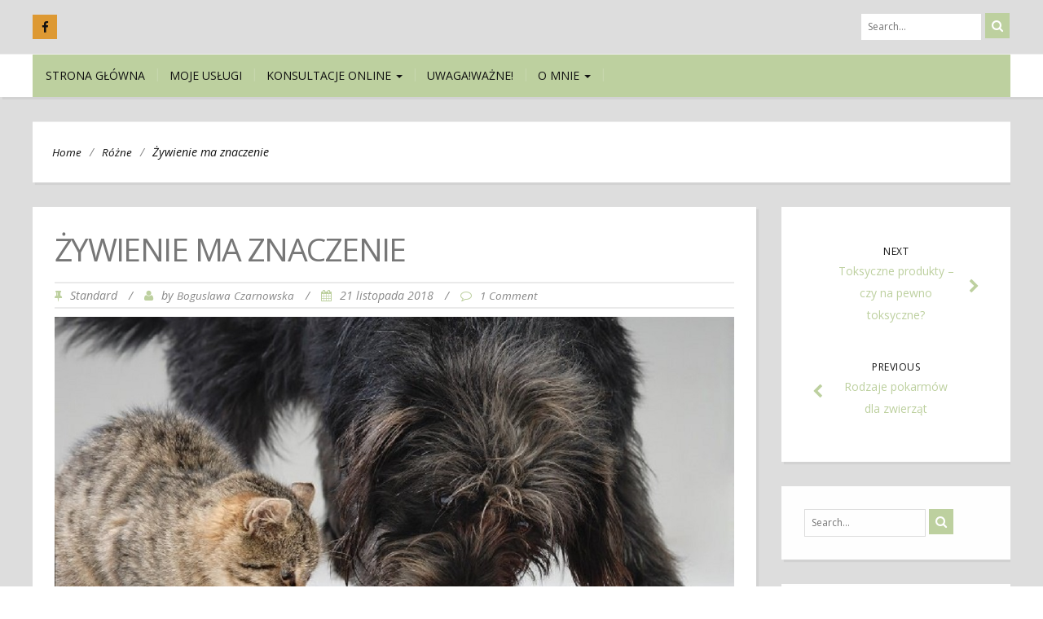

--- FILE ---
content_type: text/html; charset=UTF-8
request_url: http://psiediety.pl/zywienie-ma-znaczenie/
body_size: 23835
content:
<!DOCTYPE html>
<html lang="pl-PL">
<head>
	<meta charset="UTF-8">
	<meta name="viewport" content="width=device-width">
	<link rel="profile" href="http://gmpg.org/xfn/11">
	<link rel="pingback" href="http://psiediety.pl/xmlrpc.php">
	<title>Żywienie ma znaczenie</title>
<meta name='robots' content='max-image-preview:large' />
<link rel='dns-prefetch' href='//fonts.googleapis.com' />
<link rel="alternate" type="application/rss+xml" title=" &raquo; Kanał z wpisami" href="http://psiediety.pl/feed/" />
<link rel="alternate" type="application/rss+xml" title=" &raquo; Kanał z komentarzami" href="http://psiediety.pl/comments/feed/" />
<link rel="alternate" type="application/rss+xml" title=" &raquo; Żywienie ma znaczenie Kanał z komentarzami" href="http://psiediety.pl/zywienie-ma-znaczenie/feed/" />
<script type="text/javascript">
window._wpemojiSettings = {"baseUrl":"https:\/\/s.w.org\/images\/core\/emoji\/14.0.0\/72x72\/","ext":".png","svgUrl":"https:\/\/s.w.org\/images\/core\/emoji\/14.0.0\/svg\/","svgExt":".svg","source":{"concatemoji":"http:\/\/psiediety.pl\/wp-includes\/js\/wp-emoji-release.min.js?ver=6.1.9"}};
/*! This file is auto-generated */
!function(e,a,t){var n,r,o,i=a.createElement("canvas"),p=i.getContext&&i.getContext("2d");function s(e,t){var a=String.fromCharCode,e=(p.clearRect(0,0,i.width,i.height),p.fillText(a.apply(this,e),0,0),i.toDataURL());return p.clearRect(0,0,i.width,i.height),p.fillText(a.apply(this,t),0,0),e===i.toDataURL()}function c(e){var t=a.createElement("script");t.src=e,t.defer=t.type="text/javascript",a.getElementsByTagName("head")[0].appendChild(t)}for(o=Array("flag","emoji"),t.supports={everything:!0,everythingExceptFlag:!0},r=0;r<o.length;r++)t.supports[o[r]]=function(e){if(p&&p.fillText)switch(p.textBaseline="top",p.font="600 32px Arial",e){case"flag":return s([127987,65039,8205,9895,65039],[127987,65039,8203,9895,65039])?!1:!s([55356,56826,55356,56819],[55356,56826,8203,55356,56819])&&!s([55356,57332,56128,56423,56128,56418,56128,56421,56128,56430,56128,56423,56128,56447],[55356,57332,8203,56128,56423,8203,56128,56418,8203,56128,56421,8203,56128,56430,8203,56128,56423,8203,56128,56447]);case"emoji":return!s([129777,127995,8205,129778,127999],[129777,127995,8203,129778,127999])}return!1}(o[r]),t.supports.everything=t.supports.everything&&t.supports[o[r]],"flag"!==o[r]&&(t.supports.everythingExceptFlag=t.supports.everythingExceptFlag&&t.supports[o[r]]);t.supports.everythingExceptFlag=t.supports.everythingExceptFlag&&!t.supports.flag,t.DOMReady=!1,t.readyCallback=function(){t.DOMReady=!0},t.supports.everything||(n=function(){t.readyCallback()},a.addEventListener?(a.addEventListener("DOMContentLoaded",n,!1),e.addEventListener("load",n,!1)):(e.attachEvent("onload",n),a.attachEvent("onreadystatechange",function(){"complete"===a.readyState&&t.readyCallback()})),(e=t.source||{}).concatemoji?c(e.concatemoji):e.wpemoji&&e.twemoji&&(c(e.twemoji),c(e.wpemoji)))}(window,document,window._wpemojiSettings);
</script>
<style type="text/css">
img.wp-smiley,
img.emoji {
	display: inline !important;
	border: none !important;
	box-shadow: none !important;
	height: 1em !important;
	width: 1em !important;
	margin: 0 0.07em !important;
	vertical-align: -0.1em !important;
	background: none !important;
	padding: 0 !important;
}
</style>
	<link rel='stylesheet' id='wp-block-library-css' href='http://psiediety.pl/wp-includes/css/dist/block-library/style.min.css?ver=6.1.9' type='text/css' media='all' />
<link rel='stylesheet' id='classic-theme-styles-css' href='http://psiediety.pl/wp-includes/css/classic-themes.min.css?ver=1' type='text/css' media='all' />
<style id='global-styles-inline-css' type='text/css'>
body{--wp--preset--color--black: #000000;--wp--preset--color--cyan-bluish-gray: #abb8c3;--wp--preset--color--white: #ffffff;--wp--preset--color--pale-pink: #f78da7;--wp--preset--color--vivid-red: #cf2e2e;--wp--preset--color--luminous-vivid-orange: #ff6900;--wp--preset--color--luminous-vivid-amber: #fcb900;--wp--preset--color--light-green-cyan: #7bdcb5;--wp--preset--color--vivid-green-cyan: #00d084;--wp--preset--color--pale-cyan-blue: #8ed1fc;--wp--preset--color--vivid-cyan-blue: #0693e3;--wp--preset--color--vivid-purple: #9b51e0;--wp--preset--gradient--vivid-cyan-blue-to-vivid-purple: linear-gradient(135deg,rgba(6,147,227,1) 0%,rgb(155,81,224) 100%);--wp--preset--gradient--light-green-cyan-to-vivid-green-cyan: linear-gradient(135deg,rgb(122,220,180) 0%,rgb(0,208,130) 100%);--wp--preset--gradient--luminous-vivid-amber-to-luminous-vivid-orange: linear-gradient(135deg,rgba(252,185,0,1) 0%,rgba(255,105,0,1) 100%);--wp--preset--gradient--luminous-vivid-orange-to-vivid-red: linear-gradient(135deg,rgba(255,105,0,1) 0%,rgb(207,46,46) 100%);--wp--preset--gradient--very-light-gray-to-cyan-bluish-gray: linear-gradient(135deg,rgb(238,238,238) 0%,rgb(169,184,195) 100%);--wp--preset--gradient--cool-to-warm-spectrum: linear-gradient(135deg,rgb(74,234,220) 0%,rgb(151,120,209) 20%,rgb(207,42,186) 40%,rgb(238,44,130) 60%,rgb(251,105,98) 80%,rgb(254,248,76) 100%);--wp--preset--gradient--blush-light-purple: linear-gradient(135deg,rgb(255,206,236) 0%,rgb(152,150,240) 100%);--wp--preset--gradient--blush-bordeaux: linear-gradient(135deg,rgb(254,205,165) 0%,rgb(254,45,45) 50%,rgb(107,0,62) 100%);--wp--preset--gradient--luminous-dusk: linear-gradient(135deg,rgb(255,203,112) 0%,rgb(199,81,192) 50%,rgb(65,88,208) 100%);--wp--preset--gradient--pale-ocean: linear-gradient(135deg,rgb(255,245,203) 0%,rgb(182,227,212) 50%,rgb(51,167,181) 100%);--wp--preset--gradient--electric-grass: linear-gradient(135deg,rgb(202,248,128) 0%,rgb(113,206,126) 100%);--wp--preset--gradient--midnight: linear-gradient(135deg,rgb(2,3,129) 0%,rgb(40,116,252) 100%);--wp--preset--duotone--dark-grayscale: url('#wp-duotone-dark-grayscale');--wp--preset--duotone--grayscale: url('#wp-duotone-grayscale');--wp--preset--duotone--purple-yellow: url('#wp-duotone-purple-yellow');--wp--preset--duotone--blue-red: url('#wp-duotone-blue-red');--wp--preset--duotone--midnight: url('#wp-duotone-midnight');--wp--preset--duotone--magenta-yellow: url('#wp-duotone-magenta-yellow');--wp--preset--duotone--purple-green: url('#wp-duotone-purple-green');--wp--preset--duotone--blue-orange: url('#wp-duotone-blue-orange');--wp--preset--font-size--small: 13px;--wp--preset--font-size--medium: 20px;--wp--preset--font-size--large: 36px;--wp--preset--font-size--x-large: 42px;--wp--preset--spacing--20: 0.44rem;--wp--preset--spacing--30: 0.67rem;--wp--preset--spacing--40: 1rem;--wp--preset--spacing--50: 1.5rem;--wp--preset--spacing--60: 2.25rem;--wp--preset--spacing--70: 3.38rem;--wp--preset--spacing--80: 5.06rem;}:where(.is-layout-flex){gap: 0.5em;}body .is-layout-flow > .alignleft{float: left;margin-inline-start: 0;margin-inline-end: 2em;}body .is-layout-flow > .alignright{float: right;margin-inline-start: 2em;margin-inline-end: 0;}body .is-layout-flow > .aligncenter{margin-left: auto !important;margin-right: auto !important;}body .is-layout-constrained > .alignleft{float: left;margin-inline-start: 0;margin-inline-end: 2em;}body .is-layout-constrained > .alignright{float: right;margin-inline-start: 2em;margin-inline-end: 0;}body .is-layout-constrained > .aligncenter{margin-left: auto !important;margin-right: auto !important;}body .is-layout-constrained > :where(:not(.alignleft):not(.alignright):not(.alignfull)){max-width: var(--wp--style--global--content-size);margin-left: auto !important;margin-right: auto !important;}body .is-layout-constrained > .alignwide{max-width: var(--wp--style--global--wide-size);}body .is-layout-flex{display: flex;}body .is-layout-flex{flex-wrap: wrap;align-items: center;}body .is-layout-flex > *{margin: 0;}:where(.wp-block-columns.is-layout-flex){gap: 2em;}.has-black-color{color: var(--wp--preset--color--black) !important;}.has-cyan-bluish-gray-color{color: var(--wp--preset--color--cyan-bluish-gray) !important;}.has-white-color{color: var(--wp--preset--color--white) !important;}.has-pale-pink-color{color: var(--wp--preset--color--pale-pink) !important;}.has-vivid-red-color{color: var(--wp--preset--color--vivid-red) !important;}.has-luminous-vivid-orange-color{color: var(--wp--preset--color--luminous-vivid-orange) !important;}.has-luminous-vivid-amber-color{color: var(--wp--preset--color--luminous-vivid-amber) !important;}.has-light-green-cyan-color{color: var(--wp--preset--color--light-green-cyan) !important;}.has-vivid-green-cyan-color{color: var(--wp--preset--color--vivid-green-cyan) !important;}.has-pale-cyan-blue-color{color: var(--wp--preset--color--pale-cyan-blue) !important;}.has-vivid-cyan-blue-color{color: var(--wp--preset--color--vivid-cyan-blue) !important;}.has-vivid-purple-color{color: var(--wp--preset--color--vivid-purple) !important;}.has-black-background-color{background-color: var(--wp--preset--color--black) !important;}.has-cyan-bluish-gray-background-color{background-color: var(--wp--preset--color--cyan-bluish-gray) !important;}.has-white-background-color{background-color: var(--wp--preset--color--white) !important;}.has-pale-pink-background-color{background-color: var(--wp--preset--color--pale-pink) !important;}.has-vivid-red-background-color{background-color: var(--wp--preset--color--vivid-red) !important;}.has-luminous-vivid-orange-background-color{background-color: var(--wp--preset--color--luminous-vivid-orange) !important;}.has-luminous-vivid-amber-background-color{background-color: var(--wp--preset--color--luminous-vivid-amber) !important;}.has-light-green-cyan-background-color{background-color: var(--wp--preset--color--light-green-cyan) !important;}.has-vivid-green-cyan-background-color{background-color: var(--wp--preset--color--vivid-green-cyan) !important;}.has-pale-cyan-blue-background-color{background-color: var(--wp--preset--color--pale-cyan-blue) !important;}.has-vivid-cyan-blue-background-color{background-color: var(--wp--preset--color--vivid-cyan-blue) !important;}.has-vivid-purple-background-color{background-color: var(--wp--preset--color--vivid-purple) !important;}.has-black-border-color{border-color: var(--wp--preset--color--black) !important;}.has-cyan-bluish-gray-border-color{border-color: var(--wp--preset--color--cyan-bluish-gray) !important;}.has-white-border-color{border-color: var(--wp--preset--color--white) !important;}.has-pale-pink-border-color{border-color: var(--wp--preset--color--pale-pink) !important;}.has-vivid-red-border-color{border-color: var(--wp--preset--color--vivid-red) !important;}.has-luminous-vivid-orange-border-color{border-color: var(--wp--preset--color--luminous-vivid-orange) !important;}.has-luminous-vivid-amber-border-color{border-color: var(--wp--preset--color--luminous-vivid-amber) !important;}.has-light-green-cyan-border-color{border-color: var(--wp--preset--color--light-green-cyan) !important;}.has-vivid-green-cyan-border-color{border-color: var(--wp--preset--color--vivid-green-cyan) !important;}.has-pale-cyan-blue-border-color{border-color: var(--wp--preset--color--pale-cyan-blue) !important;}.has-vivid-cyan-blue-border-color{border-color: var(--wp--preset--color--vivid-cyan-blue) !important;}.has-vivid-purple-border-color{border-color: var(--wp--preset--color--vivid-purple) !important;}.has-vivid-cyan-blue-to-vivid-purple-gradient-background{background: var(--wp--preset--gradient--vivid-cyan-blue-to-vivid-purple) !important;}.has-light-green-cyan-to-vivid-green-cyan-gradient-background{background: var(--wp--preset--gradient--light-green-cyan-to-vivid-green-cyan) !important;}.has-luminous-vivid-amber-to-luminous-vivid-orange-gradient-background{background: var(--wp--preset--gradient--luminous-vivid-amber-to-luminous-vivid-orange) !important;}.has-luminous-vivid-orange-to-vivid-red-gradient-background{background: var(--wp--preset--gradient--luminous-vivid-orange-to-vivid-red) !important;}.has-very-light-gray-to-cyan-bluish-gray-gradient-background{background: var(--wp--preset--gradient--very-light-gray-to-cyan-bluish-gray) !important;}.has-cool-to-warm-spectrum-gradient-background{background: var(--wp--preset--gradient--cool-to-warm-spectrum) !important;}.has-blush-light-purple-gradient-background{background: var(--wp--preset--gradient--blush-light-purple) !important;}.has-blush-bordeaux-gradient-background{background: var(--wp--preset--gradient--blush-bordeaux) !important;}.has-luminous-dusk-gradient-background{background: var(--wp--preset--gradient--luminous-dusk) !important;}.has-pale-ocean-gradient-background{background: var(--wp--preset--gradient--pale-ocean) !important;}.has-electric-grass-gradient-background{background: var(--wp--preset--gradient--electric-grass) !important;}.has-midnight-gradient-background{background: var(--wp--preset--gradient--midnight) !important;}.has-small-font-size{font-size: var(--wp--preset--font-size--small) !important;}.has-medium-font-size{font-size: var(--wp--preset--font-size--medium) !important;}.has-large-font-size{font-size: var(--wp--preset--font-size--large) !important;}.has-x-large-font-size{font-size: var(--wp--preset--font-size--x-large) !important;}
.wp-block-navigation a:where(:not(.wp-element-button)){color: inherit;}
:where(.wp-block-columns.is-layout-flex){gap: 2em;}
.wp-block-pullquote{font-size: 1.5em;line-height: 1.6;}
</style>
<link rel='stylesheet' id='bootstrap-css' href='http://psiediety.pl/wp-content/themes/firmness/css/bootstrap.css?ver=6.1.9' type='text/css' media='all' />
<link rel='stylesheet' id='firmness-css' href='http://psiediety.pl/wp-content/themes/firmness/style.css?ver=6.1.9' type='text/css' media='all' />
<link rel='stylesheet' id='firmness-responsive-css' href='http://psiediety.pl/wp-content/themes/firmness/css/responsive.css?ver=6.1.9' type='text/css' media='all' />
<link rel='stylesheet' id='font-awesome-css' href='http://psiediety.pl/wp-content/themes/firmness/css/font-awesome.css?ver=6.1.9' type='text/css' media='all' />
<link rel='stylesheet' id='animate-css' href='http://psiediety.pl/wp-content/themes/firmness/css/animate.css?ver=6.1.9' type='text/css' media='all' />
<link rel='stylesheet' id='firmness-body-font-css' href='//fonts.googleapis.com/css?family=Open+Sans%3A400%2C400italic%2C700%2C700italic&#038;subset=latin%2Cgreek-ext%2Ccyrillic%2Clatin-ext%2Cgreek%2Ccyrillic-ext%2Cvietnamese&#038;ver=6.1.9' type='text/css' media='all' />
<link rel='stylesheet' id='firmness-menu-font-css' href='//fonts.googleapis.com/css?family=Open+Sans%3A400%2C400italic%2C700%2C700italic&#038;subset=latin%2Cgreek-ext%2Ccyrillic%2Clatin-ext%2Cgreek%2Ccyrillic-ext%2Cvietnamese&#038;ver=6.1.9' type='text/css' media='all' />
<link rel='stylesheet' id='firmness-logo-font-css' href='//fonts.googleapis.com/css?family=Open+Sans%3A400%2C400italic%2C700%2C700italic&#038;subset=latin%2Cgreek-ext%2Ccyrillic%2Clatin-ext%2Cgreek%2Ccyrillic-ext%2Cvietnamese&#038;ver=6.1.9' type='text/css' media='all' />
<script type='text/javascript' src='http://psiediety.pl/wp-includes/js/jquery/jquery.min.js?ver=3.6.1' id='jquery-core-js'></script>
<script type='text/javascript' src='http://psiediety.pl/wp-includes/js/jquery/jquery-migrate.min.js?ver=3.3.2' id='jquery-migrate-js'></script>
<script type='text/javascript' src='http://psiediety.pl/wp-content/themes/firmness/js/bootstrap.js?ver=6.1.9' id='bootstrap-js'></script>
<script type='text/javascript' src='http://psiediety.pl/wp-content/themes/firmness/js/jquery.flexslider.js?ver=6.1.9' id='jquery-flexslider-js'></script>
<script type='text/javascript' src='http://psiediety.pl/wp-content/themes/firmness/js/jquery.smartmenus.js?ver=6.1.9' id='jquery-smartmenus-js'></script>
<script type='text/javascript' src='http://psiediety.pl/wp-content/themes/firmness/js/jquery.smartmenus.bootstrap.js?ver=6.1.9' id='jquery-smartmenus-bootstrap-js'></script>
<script type='text/javascript' src='http://psiediety.pl/wp-content/themes/firmness/js/modernizr.js?ver=6.1.9' id='modernizr-js'></script>
<script type='text/javascript' src='http://psiediety.pl/wp-content/themes/firmness/js/imgLiquid.js?ver=6.1.9' id='imgLiquid-js'></script>
<script type='text/javascript' src='http://psiediety.pl/wp-content/themes/firmness/js/wow.js?ver=6.1.9' id='wow-js'></script>
<!--[if lt IE 9]>
<script type='text/javascript' src='http://psiediety.pl/wp-content/themes/firmness/js/html5.js?ver=6.1.9' id='firmness-html5-js'></script>
<![endif]-->
<link rel="https://api.w.org/" href="http://psiediety.pl/wp-json/" /><link rel="alternate" type="application/json" href="http://psiediety.pl/wp-json/wp/v2/posts/4604" /><link rel="EditURI" type="application/rsd+xml" title="RSD" href="http://psiediety.pl/xmlrpc.php?rsd" />
<link rel="wlwmanifest" type="application/wlwmanifest+xml" href="http://psiediety.pl/wp-includes/wlwmanifest.xml" />
<meta name="generator" content="WordPress 6.1.9" />
<link rel="canonical" href="http://psiediety.pl/zywienie-ma-znaczenie/" />
<link rel='shortlink' href='http://psiediety.pl/?p=4604' />
<link rel="alternate" type="application/json+oembed" href="http://psiediety.pl/wp-json/oembed/1.0/embed?url=http%3A%2F%2Fpsiediety.pl%2Fzywienie-ma-znaczenie%2F" />
<link rel="alternate" type="text/xml+oembed" href="http://psiediety.pl/wp-json/oembed/1.0/embed?url=http%3A%2F%2Fpsiediety.pl%2Fzywienie-ma-znaczenie%2F&#038;format=xml" />
<link rel="shortcut icon" href=""/>
<!--Custom Styling-->
<style media="screen" type="text/css">
blockquote, address, .page-links a:hover, .post-format-wrap {border-color:#bdd09f}
.meta span i, .more-link, .post-title h3:hover, #main .standard-posts-wrapper .posts-wrapper .post-single .text-holder-full .post-format-wrap p.link-text a:hover, .breadcrumbs .breadcrumbs-wrap ul li a:hover, #article p a, .navigation a, .link-post i.fa, .quote-post i.fa, #article .link-post p.link-text a:hover, .link-post p.link-text a:hover, .quote-post span.quote-author, .post-single ul.link-pages li a strong, .post-info span i, .footer-widget-col ul li a:hover, .sidebar ul.link-pages li.next-link a span, .sidebar ul.link-pages li.previous-link a span, .sidebar ul.link-pages li i, .row .row-item .service i.fa {color:#bdd09f}
input[type=&quot;submit&quot;],button, .page-links a:hover {background:#bdd09f}
.search-submit,.wpcf7-form-control,.main-navigation ul ul, .content-boxes .circle, .feature .circle, .section-title-right:after, .boxtitle:after, .section-title:after, .content-btn, #comments .form-submit #submit, .searchSubmit {background-color:#bdd09f}
.back-to-top {color:#888888}
.back-to-top i.fa:hover {color:#ffffff}
#logo {width:500px }
#logo { margin-left:300px }
#logo { margin-right:25px }
#logo {font-family:Open Sans}
#logo {font-size:50px }
#logo {font-weight:700}
#logo a {color:#111111}
h5.site-description {font-size:16px }
.site-description {color:#111111}
.site-description {text-transform: uppercase}
h5.site-description {margin-bottom:10px }
.navbar-default ul li a {font-family:Open Sans}
.navbar-default ul li a {font-size:14px}
.navbar-default ul li a {font-weight:500}
.navbar-default ul li a {text-transform: uppercase;}
.navbar-default ul li a {color:#111111 !important;}
.dropdown-menu {border-bottom: 5px solid #111111!important;}
.navbar-default {background-color:#bdd09f!important;}
.dropdown-menu { background:#bdd09f!important;}
.navbar-default ul li a:hover {color:#ffffff!important;}
.navbar-default ul li a:hover, .navbar-default ul li a:focus, .navbar-default ul li a.active, .navbar-default ul li a.active-parent, .navbar-default ul li.current_page_item a { background:#bdd09f!important;}
.navbar-default .current-menu-item a { color:#ffffff!important;}
body {font-family:Open Sans}
body {font-size:15px !important}
body {color:#777777}
a {color:#444444}
#address-bar { color:#111111}
#social-bar ul li a { color:#111111}
#social-bar ul li a { background: none repeat scroll 0 0 #dd9933}
#cart-wrapper #account-set a { color:#111111}
#cart-wrapper #shopping-cart { color:#111111}
#cart-wrapper #shopping-cart a { color:#111111}
.da-slider { height:400px;}
.da-slider .da-slide-wrap h2, .flexslider .post-title h2 { color:#111111}
.da-slider .da-slide-wrap p, .flexslider .posts-featured-details-wrapper div p { color: #111111}
.da-slider .da-slide-wrap .da-link, .flexslider .da-link { color: #111111}
.da-slider .da-slide-wrap .da-link, .flexslider .da-link { border-color: #111111}
.posts-featured-details-wrapper { left: 18%}
.posts-featured-details-wrapper { top: 10%}
.posts-featured-details-wrapper { width: 58%}
.flexslider .posts-featured-details-wrapper div { background-color:#bdd09f}
#footer { background-color:#252525}
#copyright { background-color:#111111}
.footer-widget-col h4 { color:#ffffff}
.footer-widget-col h4 { border-bottom: 4px solid #444444}
.footer-widget-col a, .footer-widget-col { color:#ffffff}
.footer-widget-col ul li { border-bottom: 1px solid #444444}
.from-blog .post-info span a, .from-blog .post-info span {color:#111111;}
.from-blog h3 {color:#111111;}
.from-blog h2 {color:#111111;}
.from-blog {background: none repeat scroll 0 0 #ffffff;}
#features { background-color:#ffffff;}
h4.sub-title, #features p { color:#111111;}
#features .section-title, #features h3 { color:#111111;}
.about p {color:#111111;}
.about h2 {color:#111111;}
.about {background: none repeat scroll 0 0 #ffffff;}
#services { background-color:#ffffff;}
#services h2, #services h3 { color:#111111;}
#services p { color:#777777;}
.cta h2 { color:#ffffff;}
.cta h4 { color:#000000;}
.cta { background-color:#d57500;}
.content-boxes h4 { color:#111111;}
.content-boxes {color:#111111}
.content-boxes {background: none repeat scroll 0 0 #ffffff}
</style>
<style type="text/css">.recentcomments a{display:inline !important;padding:0 !important;margin:0 !important;}</style><style type="text/css" id="custom-background-css">
body.custom-background { background-image: url("http://psiediety.pl/wp-content/themes/firmness/images/assets/default-bg.jpg"); background-position: left top; background-size: auto; background-repeat: repeat; background-attachment: scroll; }
</style>
	</head>
<body class="post-template-default single single-post postid-4604 single-format-standard custom-background">
<div id="grid-container">
	<div class="clear"></div>
		<div id="header-holder">
			<div id="topnav-wrap">
				<div id="topnav">
													
<div id="social-bar">
	<ul>
				<li>
			<a href="https://www.facebook.com/WellnessDlaPsow/" target="_blank" title="Facebook"><i class="fa fa-facebook"></i></a>
		</li>
																							</ul>
</div><!--social-bar-->					<form role="search" method="get" class="searchformhead" action="http://psiediety.pl/" >
    		<input type="text" placeholder="Search..." value="" name="s" id="s" />
    		<button class="searchSubmit">
				<i class="fa fa-search"></i>
			</button>
    </form>				</div>
			</div>
							<div id ="header-wrap">
							<div id="logo-layout">	
					<div class="clear"></div>	
					<div id="logo">
													<a href="http://psiediety.pl/"></a>
											</div><!--logo-->
					 				
				  
				
								
					<div id="site-description">
											</div>
					
				</div><!--logo-layout-->
			
				<nav class="navbar navbar-default">
        			<div class="navbar-header">
            			<button type="button" class="navbar-toggle collapsed" data-toggle="collapse" data-target="#navbar" aria-expanded="false" aria-controls="navbar">
              			<span class="sr-only">Toggle navigation</span>
              			<span class="icon-bar"></span>
              			<span class="icon-bar"></span>
              			<span class="icon-bar"></span>
            			</button>
          			</div><!--navbar-header-->
          			<div id="navbar" class="navbar-collapse collapse">
					<ul id="menu-menu-1" class="nav navbar-nav"><li id="menu-item-2073" class="menu-item menu-item-type-custom menu-item-object-custom menu-item-home menu-item-2073"><a title="Strona główna" href="http://psiediety.pl/">Strona główna</a></li>
<li id="menu-item-5735" class="menu-item menu-item-type-post_type menu-item-object-page menu-item-5735"><a title="Moje usługi" href="http://psiediety.pl/moje-uslugi/">Moje usługi</a></li>
<li id="menu-item-2079" class="menu-item menu-item-type-post_type menu-item-object-page menu-item-has-children menu-item-2079 dropdown"><a title="Konsultacje online" href="http://psiediety.pl/dietetyk-online-konsultacje-dietetyczne/" class="dropdown-toggle" aria-haspopup="true">Konsultacje online <span class="caret"></span></a>
<ul role="menu" class=" dropdown-menu">
	<li id="menu-item-2090" class="menu-item menu-item-type-post_type menu-item-object-page menu-item-2090"><a title="Ankieta nowego pacjenta" href="http://psiediety.pl/regulamin-korzystania-z-usugi-dietetyk/">Ankieta nowego pacjenta</a></li>
</ul>
</li>
<li id="menu-item-3803" class="menu-item menu-item-type-post_type menu-item-object-page menu-item-3803"><a title="UWAGA!WAŻNE!" href="http://psiediety.pl/uwagawazne/">UWAGA!WAŻNE!</a></li>
<li id="menu-item-2085" class="menu-item menu-item-type-post_type menu-item-object-page menu-item-has-children menu-item-2085 dropdown"><a title="O mnie" href="http://psiediety.pl/o-mnie/" class="dropdown-toggle" aria-haspopup="true">O mnie <span class="caret"></span></a>
<ul role="menu" class=" dropdown-menu">
	<li id="menu-item-2080" class="menu-item menu-item-type-post_type menu-item-object-page menu-item-2080"><a title="Kontakt" href="http://psiediety.pl/kontak/">Kontakt</a></li>
</ul>
</li>
</ul>					
          			</div><!--/.nav-collapse -->
				</nav><!--site-navigation-->
				
			</div><!--header-wrap-->
		</div><!--header-holder-->	<div id="main" class="col2-l">
						<div class="breadcrumbs">
				<div class="breadcrumbs-wrap"> 
					<ul><li><a href="http://psiediety.pl">Home</a></li><li class="separator"> / </li><li><a href="http://psiediety.pl/category/rozne/" rel="category tag">Różne</a></li><li class="separator"> / </li><li>Żywienie ma znaczenie</li></ul>				</div><!--breadcrumbs-wrap-->
			</div><!--breadcrumbs-->
			<div id="content-box">
	<div id="post-body">
		<div class="post-single post-4604 post type-post status-publish format-standard has-post-thumbnail hentry category-rozne">
			<h1 id="post-title" class="entry-title post-4604 post type-post status-publish format-standard has-post-thumbnail hentry category-rozne">Żywienie ma znaczenie </h1>
			<div class="post-info">
			<span><i class="fa fa-thumb-tack"></i>Standard</span>
		<span class="separator"> / </span>
	<span><i class="fa fa-user"></i>by <a href="http://psiediety.pl/author/boguslawa-czarnowska/" title="Wpisy od Boguslawa Czarnowska" rel="author">Boguslawa Czarnowska</a> </span>
	<span class="separator"> / </span>
	<span><i class="fa fa-calendar"></i>21 listopada 2018 </span>
	<span class="separator"> / </span>
	<span><i class="fa fa-comment-o"></i><a href="http://psiediety.pl/zywienie-ma-znaczenie/#comments">1 Comment</a></span>
</div>							<div class="thumb-wrapper">
								<img width="1064" height="602" src="http://psiediety.pl/wp-content/uploads/2018/10/cat-food-dangerous-for-dogs-3-1.jpg" class="attachment-full size-full wp-post-image" alt="" decoding="async" srcset="http://psiediety.pl/wp-content/uploads/2018/10/cat-food-dangerous-for-dogs-3-1.jpg 1064w, http://psiediety.pl/wp-content/uploads/2018/10/cat-food-dangerous-for-dogs-3-1-300x170.jpg 300w, http://psiediety.pl/wp-content/uploads/2018/10/cat-food-dangerous-for-dogs-3-1-768x435.jpg 768w, http://psiediety.pl/wp-content/uploads/2018/10/cat-food-dangerous-for-dogs-3-1-1024x579.jpg 1024w, http://psiediety.pl/wp-content/uploads/2018/10/cat-food-dangerous-for-dogs-3-1-141x80.jpg 141w, http://psiediety.pl/wp-content/uploads/2018/10/cat-food-dangerous-for-dogs-3-1-600x339.jpg 600w" sizes="(max-width: 1064px) 100vw, 1064px" />							</div><!--thumb-wrapper-->
										<div id="article">
				<p>Artykuł został napisany przez dr Joel Wolles &#8211; dotyczy co prawda ludzi ale być może dotknie Cię na tyle, że zaczniesz świadomie żywić również swojego pupila.</p>
<p>Zapraszam do lektury &#8230;</p>
<p>Tym wszystkim, którzy urodzili się lub mieszkali przez dłuższy czas na farmie, muszę powiedzieć, że jesteście ludźmi mojego pokroju. Ja właśnie urodziłem się i wychowałem na farmie. Moi rodzice prowadzili hodowlę bydła rzeźnego. Jak wiecie zapewne, by móc zarobić na hodowli, należy produkować własną żywność. W związku z tym uprawiali kukurydzę i soję.</p>
<p>Raz w tygodniu przyjeżdżał do nas na farmę specjalny samochód z urządzeniem, które rozdrabniało siano, kukurydzę i fasolkę. Do tego dodawaliśmy odpowiednią dawkę witamin i minerałów i dopiero taką mieszanką przez okres 6 miesięcy karmiliśmy nasze bydło, a następnie sprzedawaliśmy je do rzeźni. Ciągle zastanawiało mnie wtedy, dlaczego bydło, które karmione jest wyłącznie naturalną paszą, dostaje dodatkowo witaminy i minerały, a ludzie – nie. Kiedy zapytałem o to mojego ojca, otrzymałem wielce naukową odpowiedź: <em>– Nie gadaj tyle, tylko bierz się do roboty. </em>Pytanie to jednak nie dawało mi spokoju.</p>
<p>Po ukończeniu szkoły średniej poszedłem na uniwersytet i zrobiłem specjalizację dotyczącą żywienia zwierząt, a następnie postanowiłem zostać weterynarzem. Na weterynarii otrzymałem wreszcie odpowiedź na moje pytanie.</p>
<p><strong>– To proste: rolnicy nie mają żadnych ubezpieczeń dla zwierząt na wypadek śmierci czy chorób i nie stać ich na kosztowne leczenie i operacje. Stosują więc niezwykle tani, prosty i skuteczny zabieg. Podają zwierzętom odpowiednie suplementy.</strong></p>
<p>Dowiedziałem się, że podając witaminy i minerały zapobiegamy ewentualnym chorobom zwierząt hodowlanych.</p>
<p>Jakiś czas po ukończeniu weterynarii pracowałem w Afryce i leczyłem różne zwierzęta, również te wielkie, jak słonie, żyrafy i nosorożce. Po dwóch latach pracy otrzymałem telegram z St. Louis z zapytaniem, czy nie zechciałbym pracować na stanowisku weterynarza w tamtejszym zoo. Otrzymało ono bowiem dodatkowe dotacje od rządu w wysokości 4,5 miliona dolarów, przeznaczone na przeprowadzenie specjalnych badań na tych zwierzętach, które zdechły w naturalny sposób. Chodziło o to, aby odkryć przyczynę ich śmierci.</p>
<p>Przyjąłem tę posadę i wtedy zacząłem pracować w różnych ogrodach zoologicznych na terenie USA. W swoich badaniach miałem zwracać szczególną uwagę na te zwierzęta, które były nieodporne na zmiany zachodzące w środowisku naturalnym. W latach 50. dopiero zaczęliśmy się uczyć o wpływie zanieczyszczonego środowiska na organizmy żywe.</p>
<p>W ciągu 12 lat przeprowadziłem 17,5 tysiąca sekcji zwierząt należących do różnych gatunków, a także uczestniczyłem w sekcjach ponad 3 tysięcy ludzi żyjących wcześniej w okolicach interesujących mnie ogrodów zoologicznych. <strong>Dzięki tym badaniom dokonałem pewnego odkrycia i doszedłem do wniosku, że wszystkie zwierzęta i wszyscy ludzie, którzy zmarli w naturalny sposób, zmarli na skutek braku podstawowych składników odżywczych, jakimi są witaminy i minerały.</strong></p>
<p>Pomimo że napisałem na ten temat wiele rozpraw naukowych oraz książkę, referowałem ten temat na wielu spotkaniach, to nie mogłem wzbudzić należnego zainteresowania i właściwych w tym względzie reakcji. W latach 50. nikt nie ekscytował się sprawami wyżywienia. Zrozumiałem wtedy, że powinienem zostać lekarzem, aby wiedzę uzyskaną w trakcie leczenia zwierząt móc wykorzystać do właściwego leczenia ludzi. <strong>Ukończyłem więc studia medyczne i przystąpiłem do pracy jako lekarz. Pracowałem w tym zawodzie przez 12 lat. Dzisiaj chcę państwu opowiedzieć, w jaki sposób stosowałem prawidłowe żywienie w leczeniu pacjentów, a przede wszystkim w zapobieganiu chorobom.</strong> Jeśli z moich informacji skorzystacie choćby tylko w 10%, unikniecie mnóstwa problemów, zaoszczędzicie bólu i pieniędzy, związanych z chorobami i ich leczeniem. Będziecie mogli korzystać z życiowego potencjału przez długie lata, ciesząc się dobrym zdrowiem i kondycją.</p>
<p><strong>Genetyczny potencjał życia człowieka wynosi 120 do 140 lat. </strong>Aktualnie mamy do czynienia z pięcioma takimi grupami, gdzie średnia życia wynosi 120-140 lat. Jedną z nich są narody Tybetu i zachodnich Chin, inne żyją w Pakistanie, Gruzji i Azerbejdżanie.</p>
<p>W 1973 r. <em>National Geografic </em>poświęcił cały numer pisma długowiecznym. Jest ich około 35, w tym dwanaścioro z Azerbejdżanu. Mieszka tam m.in. 136-letnia kobieta. Na zdjęciu siedzi z wielkim kubańskim cygarem i szklanką wódki, wokół niej tańczą dzieci, które mają 110-120 lat. Nie żyje w przytułku dla starców, nikt nie musi płacić za opiekę nad nią, jest pełna energii i radości. Inne zdjęcie pokazywało Ormianina zbierającego tytoń na polu. Miał on wówczas 167 lat i był najstarszym człowiekiem na świecie. Natomiast w południowym Peru, nad jeziorem Titicaca, żyje plemię indiańskie o takiej samej nazwie. Średnia długość życia członków plemienia wynosi 120-140 lat.</p>
<p>W maju 1995 roku najstarszą osobą w Los Angeles była Margaret Smyth, która zmarła w wieku 115 lat. Okazało się, że przyczyną jej śmierci było niewłaściwe odżywianie się, czyli brak odpowiednich składników w dostarczanym organizmowi pokarmie, a szczególnie dotkliwy niedobór wapnia. Doprowadziło to do osłabienia kości i w rezultacie złamania nogi. Wywiązały się inne choroby. Córka zmarłej powiedziała, że matka przed śmiercią miała chorobę łaknienia, podobnie jak kobiety w ciąży, czyli cierpiała na tzw. zachcianki.</p>
<p>Wódz ludów Nigerii miał 126 lat. Jedna z jego licznych żon opowiadała, że miał wszystkie własne zęby. Możemy przypuszczać, że inne narządy też funkcjonowały prawidłowo. Inny człowiek umarł w Syrii w wieku 136 lat. On też znalazł się w Księdze Rekordów Guinnessa, ale nie z powodu długowieczności, lecz dlatego, że ożenił się ponownie w wieku pięćdziesięciu kilku lat i potem spłodził jeszcze 9 dzieci!</p>
<p>Obecnie średnia długość życia Amerykanów wynosi 75,5 roku, a lekarzy amerykańskich – tylko 57 lat.</p>
<p><strong>Wniosek jest prosty:</strong> jeśli ktoś chce żyć przeciętnie 20 lat dłużej, niech daruje sobie studia medyczne i zawód lekarza.</p>
<p><strong>Jeśli chcecie dożyć 120-140 lat – musicie zrobić tylko dwie podstawowe rzeczy.</strong></p>
<p><strong>Po pierwsze chronić się przed wypadkiem, nadmiernym piciem i paleniem, przed rosyjską ruletką i przed lekarzami.</strong></p>
<p>Jak zauważyliście, do tej wielkiej grupy niebezpiecznych rzeczy zaliczam również wizyty u lekarzy. To bardzo mocne oświadczenie pragnę podeprzeć raportem ze stycznia 1993 roku, wystosowanym przez grupę ludzi, w którym ogłoszono wyniki specjalnych badań prowadzonych przez trzy lata w szpitalach amerykańskich. Dotyczyły one przyczyn zgonów pacjentów. Pozwolę sobie zacytować fragment tego raportu:</p>
<p><em>300 tysięcy ludzi rocznie było mordowanych w szpitalach amerykańskich z powodu źle wykonywanej pracy lekarzy.</em></p>
<p>Raport nie twierdzi, że zgony były przypadkowe, że ktoś się gdzieś przewrócił, udusił itp. Nie twierdzi, że byty one wynikiem zaniedbania warunków bezpieczeństwa. Podaje jednoznacznie: <em>było mordowanych. </em>Jeśli amerykanie używają słowa <em>mordowani  </em>to rozumieją to dosłownie, a tym są np. przypadki, kiedy lekarz pomylił przecinki, umieścił niewłaściwą datę ważności lekarstwa lub w ogóle zaordynował złe lekarstwo, czy postawił złą diagnozę itp. Raport oświadcza jednoznacznie: <em>300 tysięcy ludzi zostało zamordowanych.</em></p>
<p>Jeśli porównamy to z liczbą tych, którzy zginęli w czasie wojny wietnamskiej, gdzie strzelano, bombardowano, używano napalmu – liczba będzie przerażać jeszcze bardziej. W ciągu 10 lat wojny w Wietnamie zginęło 56 tysięcy ludzi czyli rocznie przeciętnie 5600. I wtedy tysiące ludzi demonstrowało przeciwko wojnie. Dziś 300 tysięcy <em>jest mordowanych, </em>jak orzeka raport, i przyjmujemy to jako coś normalnego. Nikt nie protestuje, nikt nic urządza demonstracji. Nikt nie wznosi haseł, nie taszczy transparentów z napisami: <em>Boże chroń</em> <em>nas przed lekarzami i współczesną medycyną.</em></p>
<p><strong>Drugą sprawą jest robienie rzeczy pozytywnych.</strong></p>
<p><strong>Zaliczam do nich przede wszystkim dostarczanie organizmowi odpowiednich suplementów, witamin i minerałów. Nasz organizm potrzebuje dziennie 90 składników odżywczych, których powinno dostarczać mu pożywienie. Jest to 60 minerałów, 16 witamin, 12 podstawowych aminokwasów i 3 podstawowe tłuszcze. Dłuższy niedobór któregoś z tych składników może prowadzić do różnego typu chorób. Nie wszystkie z nich żywność dostarcza organizmowi w optymalnych ilościach.</strong></p>
<p>W trakcie studiów i później, podczas wielu badań, pytałem ludzi, czy zażywają jakieś witaminy. Najczęściej podała odpowiedź, że tylko witaminę C. Inne znali słabo lub w ogóle.</p>
<p><strong>Sprawą prawidłowego odżywiania nie interesują się lekarze zajęci leczeniem chorób wywołanych często niedoborem witamin i minerałów.</strong></p>
<p>Na co dzień zajmują się tym reklamy w środkach masowego przekazu, które najczęściej karmią nas zwykłymi śmieciami lub wręcz truciznami.</p>
<table>
<tbody>
<tr>
<td><strong><em> </em></strong><span style="color: #808000;"><strong><em>Potęga witamin i minerałów</em></strong></span></td>
</tr>
</tbody>
</table>
<p>6 kwietnia 1992 roku w miesięczniku <em>Time</em> ukazał się artykuł zatytułowany “<em>Potęga witamin”. <strong>Przedstawione zostały w nim najnowsze badania naukowe, które wskazują na potężny wpływ witamin, jeśli chodzi o zapobieganie chorobom serca, nowotworom oraz szybkiemu starzeniu się.</strong></em> Temu problemowi poświęcono sześć stron. Wśród licznych wypowiedzi tylko jedna była negatywna. Lekarz, którego autor tekstu zapytał, co sądzi o uzupełnieniu naszej diety witaminami i minerałami, odpowiedział:  <em>Branie dodatkowo witamin i minerałów nie czyni nic</em> <em>dobrego dla organizmu. Wszystkie potrzebne składniki możemy pozyskać z normalnego pożywienia. Jeśli będziemy je przyjmować dodatkowo, będziemy mieli tylko droższy mocz. </em>Ludzie z Missouri powiedzieliby po prostu: <em>Nie ma potrzeby sikać dolarami.</em></p>
<p><strong>Czy ta wypowiedź jest prawdziwa?</strong> Muszę wam powiedzieć, że po tych moich 17,5 tysiącach sekcjach zwierząt i ludzi osobiście jestem gotów każdego dnia wysikiwać pół czy dolara dziennie, gdyż i tak jest to najtańsze ubezpieczenie jakie można sobie wyobrazić.</p>
<p><strong>Jeśli nie zainwestujecie w swoje zdrowie i zdrowie waszych bliskich, będziecie musieli wydać duże pieniądze na leczenie siebie i swojej rodziny u lekarzy takich, jak cytowany powyżej.</strong> Będziecie spłacać domy, mercedesy, wakacje swoich lekarzy i firm ubezpieczeniowych. Bierzcie przy tym pod uwagę, że z tych pieniędzy ani jeden cent nie pójdzie na badania, lecz wszystkie do prywatnych kieszeni. Owszem, władze każdego kraju wydają duże pieniądze na badania medyczne, ale pochodzą one z budżetu, który zasilany jest przecież waszymi podatkami.</p>
<p>Rząd amerykański wydaje obecnie około 1,3 bln dolarów rocznie na badania zdrowotne. Przy okazji chcemy wam uświadomić, że gdybyście tych samych ubezpieczeń i systemu medycznego używali w stosunku do zwierząt, to jeden hamburger kosztowałby 250 dolarów. Gdyby natomiast odwrócić tę sprawę, to wtedy miesięczne ubezpieczenie pięcioosobowej rodziny kosztowałoby tylko 10 dolarów.</p>
<p><strong>Pamiętajcie, że sami decydujecie o sobie, sami wybieracie.</strong></p>
<p>Poprzez system ubezpieczeń medycznych bardzo wielu agentów ubezpieczeniowych i lekarzy stałoby się ludźmi bogatymi. To jest dług, który oni powinni kiedyś nam spłacić. Powinni może zrobić to, co producenci samochodów robią w stosunku do właścicieli samochodów i samych aut. Zdarzało się kilkakrotnie, że firmy samochodowe ściągały z całego kraju sprzedaną partię aut, gdyż odkryto w nich poważną usterkę. Tak było np. z Fiatem, który kilka lat temu umożliwił pełną przebudowę, naprawę lub zwrot samochodów punto, bowiem wypuszczono je z istotną wadą. Tu zabija się 300 tysięcy ludzi rocznie i nie słyszymy nawet słowa<em> “Przepraszam”. </em>Wielu lekarzy powinno wezwać swoich pacjentów i naprawić to, co zepsuli.</p>
<p>Jedną z chorób powodujących dużą liczbę zgonów u ludzi jest obecnie rak. Łącznie z rachunkiem za leczenie lekarze powinni dawać wam kopię artykułów na temat nowotworów.</p>
<p>We wrześniu 1993 <em>r. National Country Institute </em>prowadził, wraz z uniwersytetem w Harvardzie, badania nad problemem nowotworów. Dzięki nim opracowano sposób odżywiania się, który zapobiega tej chorobie. Pewien dwukrotny laureat Nagrody Nobla w dziedzinie medycyny (prof. Linus Pauling<strong> – </strong>1901-1994 przyp. red.), twierdzi, że jeśli chcemy zapobiegać powstawaniu raka oraz go leczyć, musimy przyjmować 10 tys. mg <strong>witaminy C </strong>dziennie. Noblista ma dzisiaj 94 lata, cieszy się dobrym zdrowiem i świetną kondycją. Pracuje po 14 godzin dziennie na uczelni w San Francisco i na swojej farmie. <strong>Lekarze, którzy wyśmiewali się kiedyś z diagnozy noblisty, zmarli 35 lat temu.</strong></p>
<p><strong>Komu będziesz wierzyć? Tym, którzy umarli? Wybór należy do ciebie!</strong></p>
<p>Obiektem badań NCI i Uniwersytetu Harwardzkiego były rejony Chin, w których odnotowano szczególną zachorowalność na nowotwory. Do badań przystąpiło 29 tysięcy ludzi. Podawano im przez pięć lat różnego typu witaminy i minerały sprawdzając wpływ tych suplementów na stan ich zdrowia. Pacjentom tym podawano dawki dwa razy większe niż są przewidziane dziennie dla człowieka. W grupie, która zażywała <strong>witaminy E</strong>, <strong>witaminy C</strong>i <strong>beta karoten</strong> aż 13% ludzi uciekło ze szponów raka.</p>
<p>Jeśli chodzi o typ raka, który powodował największą śmiertelność w tej prowincji, czyli rak żołądka, poprawa była jeszcze większa, bo aż 21%. 21% tych, którzy mieli umrzeć – żyło.</p>
<p>Są to bardzo dobre wyniki, biorąc pod uwagę, że w tej dziedzinie za satysfakcjonującą uważa się pół procentową poprawę. Każdy lekarz, moim zdaniem, powinien wysłać do swojego pacjenta kopię wyników tych badań. <strong>Obecnie prawie co druga osoba w wieku powyżej 70 lat choruje na chorobę Alzheimera. Weterynarze i rolnicy już 50 lat temu wiedzieli jak chronić przed nią zwierzęta.</strong></p>
<p>Wystarczy podać <strong>witaminę E</strong>, by przeciwdziałać chorobie. W sierpniu 1992 roku Uniwersytet w San Diego opublikował artykuł, w którym podkreśla między innymi, że <strong>witamina E</strong> <strong>zmniejsza zaniki pamięci</strong>. Zadajmy sobie wobec tego pytanie: <strong><em>Czy mamy leczyć się u weterynarzy?</em></strong></p>
<p>Lekarze przyjmujący pacjentów z kamieniami nerkowymi w pierwszej kolejności zmniejszają dostarczaną organizmowi dawkę wapnia. W swej głupocie i naiwności sądzą, że kamienie nerkowe to odkładający się wapń pochodzący z pożywienia. Wobec braku innych możliwości nasz organizm pobiera ten składnik z kości, które rzeszotowieją. Kamienie nerkowe i tak powstaną, a dodatkowo mamy problemy z kośćcem. Już lata temu wiedziano, że <strong>aby zapobiec kamicy nerkowej u zwierząt, należy podawać im zwiększoną ilość wapnia i magnezu. </strong> Krowy i owce przy kamieniach nerkowych po prostu zdychają, a my zwijamy się z bólu. Jakieś 5 lat temu postanowiłem zbierać wyniki sekcji zwłok lekarzy i prawników.</p>
<p><strong> </strong><strong>Przyjrzyjmy się temu.</strong></p>
<p>Przeciętna długość życia lekarzy wynosi 57 lat, podczas gdy przeciętnego Amerykanina wynosi 75,5 roku. Właśnie ta grupa krótko żyjących ludni uczy nas, co wolno, a czego nie wolno. Jednocześnie obok nas ludzie dożywają 120-140 lat, a my ich nie zauważamy i nie pytamy o receptę na długowieczność. Kto powinien być dla Ciebie autorytetem: krótko żyjący lekarz czy 140-latek cieszący się dobrym zdrowiem i kondycją?</p>
<p><strong>Wiele chorób i zaburzeń w pracy organizmu spowodowanych jest niedoborem miedzi, np. siwienie włosów, powstawanie zmarszczek, obwisła skóra, rozszerzenie żył, które prowadzi do zgonu.</strong> W wielu przypadkach można rozwiązać czasowo te problemy idąc na operację plastyczną, ale czy nie tańsze i bardziej bezpieczne będzie zażywanie suplementów zawierających właśnie miedź? Warto zadbać o swoje serce, którego wymiana kosztuje około 750 tysięcy dolarów. Jeżeli go nie zabezpieczysz, bo nie chcesz mieć drogiego moczu, może czekać cię przygoda za cenę życia.</p>
<p><strong>Organizm sam nas informuje czego mu potrzeba.</strong>  Rolnicy dobrze znają <strong>chorobę łaknienia.</strong> Objawia się ona u zwierząt bardzo często. Np. krowy oddając mleko pozbawiają się dużych ilości wapnia i magnezu i liżą wtedy ziemię, kamienie, mury obory wybielone wapnem. Dobry rolnik wie, że należy podać im wtedy dodatkowo minerały, bo jeśli tego nie uczyni, to musi liczyć się z budową nowej obory. U ludzi dolegliwość ta występuje równie często. Choroba łaknienia czegoś z powodu niedoboru pewnych substancji w organizmie widoczna jest szczególnie u kobiet w ciąży. Potrafią one np. zbudzić się w środku nocy i ku zdziwieniu męża wysłać go do nocnego sklepu na przykład po lody śmietankowe. Okazuje się, że brakuje im wtedy składników mineralnych pobieranych przez dziecko z organizmu matki. Zdarza nam się również widywać dziecko zjadające ziemię lub tynk ze ścian. Nie jest ono psychicznie chore, po prostu odczuwa niedobór minerałów.</p>
<p><strong>Jeśli zobaczycie u siebie tzw. kwitnienie paznokci lub plamy na skórze, to otrzymaliście sygnał, że wasz organizm potrzebuje selenu.</strong> <strong>Nie czekajcie na atak serca, ale zaaplikujcie sobie jego dodatkową dawkę – po 3-4 miesiącach plamy znikną i oddalicie od siebie groźbę zawału.</strong></p>
<p>Przyczyną zwiększonego poziomu cukru we krwi jest niedobór <strong>wanadu i chromu.</strong> Kiedy te braki pogłębiają się, mamy ogromną szansę zachorować na cukrzycę. Oznaką braku <strong>cynku </strong>jest łysienie. Jeżeli w porę nie zareagujemy, to oprócz utraty włosów czekają nas problemy ze słuchem, utrata poczucia zapachu i smaku.</p>
<p><strong>Aby dostarczyć organizmowi potrzebne składniki musielibyśmy spożywać żywność z odpowiednio czystych ekologicznie plantacji i zjadać je w wielkich ilościach.</strong> Byłoby to prawdopodobnie kilka kilogramów mieszanki składającej się z 15-20 różnych roślin, owoców, produktów zbożowych i białka. W praktyce jest inaczej. Jeśli twoje życie ma dla Ciebie taką wartość jak moje dla mnie, to powinieneś się upewnić, czy pobierasz z pożywienia to wszystko, co jest potrzebne twojemu organizmowi.</p>
<p>Jeżeli okaże się inaczej, czym prędzej należy uzupełnić dietę suplementami: <strong>witaminami i</strong> <strong>minerałami w tabletkach.</strong></p>
<p><strong>Zaręczam, że nie dożyjecie 120 czy 140 lat w dobrej kondycji, jeśli nie będziecie spożywać odpowiedniej ilości i jakości dodatków spożywczych.</strong></p>
<p><strong>Jeśli chodzi o minerały – sytuacja jest wręcz dramatyczna. Witaminy są wytwarzane przez rośliny, minerały – niestety, nie. Pobierane są one przez rośliny z gleby i</strong> <strong>wody. Bardzo często jednak ich tam nie ma, bowiem gleby są wyjałowione, zanieczyszczone ołowiem, innymi metalami ciężkimi i radioaktywnymi. W 1936 roku Senat amerykański na II sesji 74 Kongresu wydał dokument nr 264 stwierdzający, że ziemia w USA jest bardzo uboga, wręcz pozbawiona minerałów. Tak, niestety, dzieje się na całym świecie. Czy sytuacja od 1936 roku poprawiła się? Raczej nie. Wręcz przeciwnie.</strong></p>
<p>Podczas sztucznego nawożenia dostarczamy glebie tylko trzy podstawowe składniki: azot, fosfor i potas. Są one potrzebne do wzrostu roślin, co jest ważne szczególnie dla rolników, bo nie zarabia on na zawartości witamin w swoich plonach lecz na ich ilości. Wystarczy 5-10 lat, aby przy braku odpowiedniego nawożenia całkowicie wyjałowić glebę ze wszystkich znajdujących się tam składników. Jeśli z gleby wyciąga się 60 składników, a dostarcza tylko trzy, to bilans jest całkowicie zachwiany. Możesz to porównać z twoim kontem w banku. Pomyśl, co stanie się, jeśli będziesz z niego więcej wyciągał, niż wkładał.</p>
<p><strong>Musimy zatem uzupełniać nasze pożywienie witaminami i minerałami spożywanymi w innej postaci</strong>.</p>
<p>Dawniej dieta ludzka bazowała tylko na płodach ziemi, której nie nawożono sztucznymi nawozami. Robiła to natura. Ludzie żyli wśród wielkich rzek, nawadniali swe pola wodami spływającymi z gór. Starożytni modlili się nie tylko o deszcz, ale i o powódź, gdyż dzięki temu gleba była wzbogacana minerałami.</p>
<p>W dalszej części pragnę państwu uświadomić jakie spustoszenie w organizmie powoduje niedobór minerałów.</p>
<p><strong>Brak wapnia</strong> może spowodować (czy choćby mieć wpływ na powstawanie) aż 140 chorób. Jedną z nich jest reumatyzm, znajdujący się na 10 miejscu w USA wśród chorób powodujących śmierć. W bardzo ciężkich przypadkach pacjentom wymienia się stawy. Zabieg ten kosztuje około 35 tysięcy dolarów. Ludzie boją się śmierci, więc za leczenie gotowi są płacić ogromne sumy. A przecież wystarczy dostarczyć organizmowi odpowiednią dawkę<strong> łatwo przyswajalnego wapnia</strong> w tabletkach.</p>
<p>Zwierzęta nie chorują na reumatyzm. Dlaczego? Bo farmer nie ma 35 tysięcy dolarów, aby zapłacić za operację jednego kolana krowy. Załóżmy, że rolnik wzywa do chorego zwierzęcia specjalistę – weterynarza. Ten po zbadaniu pacjenta stwierdza reumatyzm i mówi: <em>Jeśli chcesz, to ja ci go zoperuję za 120-140 tysięcy dolarów. </em>W tym momencie farmer wyciąga broń i strzela do byka czy krowy. Ale tak naprawdę, to rolnik nie dopuści do reumatyzmu u swoich zwierząt, ponieważ daje im codziennie wapń. To go kosztuje parę groszy. Człowiek, niestety, kieruje się fałszywie pojętą oszczędnością, a skutki są fatalne i dla jego zdrowia, i kieszeni.</p>
<p><strong>Również wszelkie bóle kręgosłupa w 90% spowodowane są brakiem wapnia w organizmie. Lekarze przepisują wtedy środki przeciwbólowe, które łagodzą cierpienie, ale nie leczą przyczyny.</strong></p>
<table>
<tbody>
<tr>
<td><span style="color: #333399;"><em>Wyobraź sobie taką sytuację: źle dokręciłeś korek wlewu oleju w swoim samochodzie. W czasie jazdy cały olej został wychlapany, a w aucie zapaliła się czerwona lampka. Ponieważ światełko po pewnym czasie zaczyna cię denerwować, więc odcinasz kabelek doprowadzający światło tej lampki. Jak daleko w ten sposób dojedziesz?</em></span><span style="color: #333399;"><strong><em> </em></strong></span><span style="color: #333399;"><strong><em>Czy nie przypomina ci to sytuacji z tabletkami przeciwbólowymi?</em></strong></span></td>
</tr>
</tbody>
</table>
<p>Inną niebezpieczną chorobą mającą przyczynę w braku <strong>wapnia</strong> jest <strong>wysokie ciśnienie.</strong> Pierwszą rzeczą, którą zaleci lekarz, jest wyeliminowanie soli. A co w takich wypadkach robią farmerzy hodujący bydło i leśnicy? Zawieszają w paśnikach bryły soli kamiennej. Gdyby farmer tego nie zrobił, to nie wypłaciłby się weterynarzowi. Z badań nad grupą 5 tysięcy nadciśnieniowców, którym na okres 20 lat wyeliminowano z diety sól, wynika, że u 99,7% badanych nie miało to wpływu na zmianę ciśnienia. Ciągła obawa przedawkowania soli wywołuje stres, który znacznie bardziej podwyższa ciśnienie, niż mogłaby to uczynić właśnie sól.</p>
<p>Drugiej grupie, 5 tysięcy nadciśnieniowców, podawano przez 6 tygodni zwiększoną dawkę wapnia i w tym czasie u 86% badanych ciśnienie spadło i uregulowało się.</p>
<p><strong>Czy komukolwiek z was lekarz przysłał sprostowanie dotyczące zalecenia w sprawie diety? Czy naprawił swój błąd?</strong></p>
<p><strong>Następną chorobą uwarunkowaną brakiem wapnia jest insania </strong>Objawia się ona tym, że człowiek wstaje bardziej zmęczony, niż gdy kładł się spać. Lekarze tradycyjnie przepisują wtedy pigułki nasenne, aby zapewnić mocny, głęboki sen. <strong>Około 10 tysięcy ludzi umiera rocznie na skutek przedawkowania środków nasennych.</strong> <strong>Także nocne skurcze mięśni, problemy kobiet w czasie miesiączki, bóle w dolnej części kręgosłupa, na które uskarża się 80% Amerykanów, to skutek niedoboru wapnia.</strong></p>
<p>Jeśli przeanalizujemy choćby te wyżej wymienione choroby, to stwierdzimy, że do ich leczenia potrzebujemy około 15 specjalistów. Ludzie wydają rocznie od 25 do 250 tysięcy dolarów na leczenie, zabiegi i operacje, gdy w większości przypadków można by tego uniknąć stosując odpowiednią dietę bogatą w witaminy i minerały.</p>
<p><strong>Cukrzyca</strong> jest w USA chorobą nr 3, jeśli chodzi o przyczynę zgonów. Wywołuje ona jeszcze wiele innych schorzeń i niedomagań, jak ślepota czy problemy wątrobowe – łącznie z koniecznością transplantacji tego organu. Cukrzycy znacznie krócej żyją. W 1975 roku dowiedziono, że <strong>chrom</strong> i <strong>wanad</strong>, występujące jako minerały śladowe, zapobiegają i leczą<strong> cukrzycę</strong>.</p>
<p>W czerwcu 1959 roku miesięcznik <em>National Help </em>przedstawił światu te dwa wyżej wymienione minerały. Ze szczegółowych badań Uniwersytetu Medycznego w Vancouver wynika, że w dużym stopniu mogą one zastąpić insulinę. Oczywiście, cukrzycy nie mogą całkowicie jej odrzucić, trwa to stopniowo, od 4 do 6 miesięcy. <strong>Pozytywne skutki oddziaływania tych minerałów odnotowano u tysięcy ludzi cierpiących na cukrzycę.</strong></p>
<p><strong>Zwróćcie uwagę na fakt, że kiedy zapyta się firmę produkującą karmę dla zwierząt, jakie są w jedzeniu suplementy, to okaże się, że jest tam ponad 40 składników odżywczych, witamin i minerałów. W jedzeniu przygotowywanym dla szczurów jest 28 takich składników. Zakładam się z każdym z was, że nie znajdziecie dziś formuły, jeśli chodzi o zestawy spożywcze dla dzieci, które zawierałaby więcej, niż potrzeba ważnych dla organizmu suplementów. To wręcz kryminał!</strong></p>
<p>Chcę wam jeszcze opowiedzieć o bardzo ciekawym zdarzeniu. Otóż kiedyś, wykładając na uniwersytecie w stanie Michigan, poznałem człowieka, który jest właścicielem przenośnej ubikacji. Opowiedział, co w nich znajduje wśród niestrawionych przez ludzki żołądek resztek. Zawartość pojemnika przenośnej toalety, zanim zostanie wpuszczona do kanału, przechodzi przez filtry, na których zatrzymują się rzucane przez dzieci do muszli kamienie oraz wszelkie nie rozpuszczone sokami żołądkowymi substancje. Mój rozmówca zaprowadził mnie do swojego warsztatu i pokazał stertę czegoś, co nazwał witaminami i minerałami. Zapytałem go skąd on to wie, że to witaminy. Odpowiedział, że na tym jest przecież napisane np. <em>multiwitamina.</em></p>
<p><strong>Wiele firm produkuje witaminy, które źle rozpuszczają się zarówno w wodzie, jak i w soku żołądkowym.</strong> Jeśli na opakowaniu przeczytacie np. tlenek żelaza (czyli po prostu rdza), to nie zawracajcie sobie głowy takimi suplementami i nie obciążajcie nimi żołądka. To jest nieprzyswajalne. Lepiej polizać jakiś zardzewiały płot lub samochód. Właściwą formą żelaza jest furman żelaza.  <strong>Podobnym przykładem jest <em>calcium</em> czyli wapń, który bardzo tanio możemy kupić w każdej aptece. Jest to źle przyswajalna forma wapnia. Prawidłową formą jest calcium magnesium czyli wapń z zawartością magnezu który wpływa na prawidłową przyswajalność potrzebnego składnika.</strong></p>
<p>Ktoś może uważać, że te składniki są dostępne w sposób naturalny.</p>
<p><strong>W praktyce jest inaczej</strong>.</p>
<p>Są przynajmniej cztery powody, dla których nie możemy asymilować wszystkich potrzebnych składników z pożywienia:</p>
<p><strong>musielibyśmy spożywać bardzo duże ilości</strong> warzyw i owoców, produktów zbożowych i białka, przy założeniu, że zawierają one właściwe ilości składników odżywczych. Kupowane w sklepach produkty są bardzo ubogie w składniki mineralne, a wręcz pozbawione ich, na co wpływa wiele czynników;</p>
<ul>
<li><strong>transport i przechowywanie. </strong>Produkty spożywcze często pokonują daleką drogę między producentem a twoim stołem. Podczas tej podróży mogą utracić część zawartych w nich witamin;</li>
<li><strong>mycie i gotowanie. </strong>Wiele witamin rozpuszczalnych w wodzie jest wrażliwych na działanie wysokiej temperatury, kwasów i związków alkalicznych. Na przykład brokuły mogą utracić 40% witaminy C podczas pierwszych 10 minut gotowania;</li>
<li>Ceną, jaką płaci nasz organizm za wygodę korzystania z przetworzonej żywności, jest gorszy stan odżywienia. Mrożone warzywa często zawierają do 50% mniej <strong>witaminy C</strong> niż świeże. Mielone ziarno zbóż traci niejednokrotnie do 90% zawartych witamin.</li>
<li><strong>produkty mogą być skażone substancjami rakotwórczymi</strong>, co w dobie tak dużego zanieczyszczenia jest wręcz oczywiste. Sklepy ze zdrową żywnością nie zawsze oferują pełnowartościowe produkty – zdarza się, że są one niewiadomego pochodzenia.</li>
</ul>
<table>
<tbody>
<tr>
<td><span style="color: #800000;"><strong><em>Witaminy i minerały to nie antybiotyk, który bierzesz przez tydzień, gdy jesteś chory, a potem przestajesz. Jeśli chcesz cieszyć się dobrym zdrowiem i kondycją przyjmujesz je stale. Suplementację kończysz gdy kończy się zapotrzebowanie organizmu na nie.</em></strong></span></td>
</tr>
</tbody>
</table>
<p>Jeśli twoje życie jest dla Ciebie ważne, zadbaj o swój organizm dostarczając mu potrzebnych składników produkowanych przez <strong>najlepsze, sprawdzone firmy.</strong> Jest ich bardzo dużo, ale niewiele produkuje <strong>naturalne, <em>nie syntetyczne</em>  suplementy</strong>. Niech cię nie zwiedzie napis na opakowaniu, czy zapewnienie sprzedawcy, że produkt jest w 100% naturalny, bo w wielu  państwach prawo nie zabrania umieszczania takich napisów, jeśli tylko jeden składnik jest naturalny. Zdarza się również, że główne składniki takiego suplementu są naturalne w 100%, ale aby je połączyć w tabletkę, używa się chemicznego lepiszcza, które w dużym stopniu dyskwalifikuje dany produkt jako naturalny. Podobnie ma się sprawa z barwnikami chemicznymi, dodatkami zapachowymi lub kolorystycznymi. Warto zwrócić na to uwagę kupując, a następnie zażywając suplement.</p>
<p>Należy też sprawdzić, czy dana <strong>firma</strong> posiada własne plantacje, gdzie one się znajdują oraz w jaki sposób prowadzone są uprawy. Firmy, które swoje suplementy produkują z roślin, warzyw i owoców pochodzących z obcych plantacji, nie mają kontroli nad procesem produkcji.</p>
<p>Często słyszy się, że zdrowie jest najważniejsze, ale tak naprawdę niewiele dla niego robimy. Efekty nieprawidłowego odżywiania się, czyli braku odpowiednich witamin i minerałów, dadzą się na pewno odczuć z opóźnieniem kilku lat. Dzisiaj możesz się przed tym ustrzec.</p>
<p><strong>Dobre suplementy, witaminy i minerały to najlepsze i najtańsze ubezpieczenie. </strong> Chciałbym na zakończenie powiedzieć coś, moim zdaniem, bardzo ważnego: <strong><em>Jeżeli twój lekarz uważa, że dodatkowe zażywanie suplementów nie jest Ci potrzebne, lub że znajdziesz je w codziennym pożywieniu, szybko zmień lekarza. Im szybciej tego dokonasz, tym większą masz szansę cieszyć się długim życiem w zdrowiu i dobrej kondycji</em>.</strong></p>
<p>Czego z całego serca wszystkim życzę</p>
<p><strong>Dr Joel Wolles</strong></p>
<div class="single_blogpost_split"></div>

<div id="comments" class="comments-area">

	
		<h2 class="comments-title">
			One thought on &ldquo;Żywienie ma znaczenie&rdquo;		</h2>

		
		<ol class="comment-list">
					<li id="comment-2423" class="comment even thread-even depth-1">
			<article id="div-comment-2423" class="comment-body">
				<footer class="comment-meta">
					<div class="comment-author vcard">
						<img alt='' src='http://0.gravatar.com/avatar/f72fd72daa1b0e18f65dfe595bc2cf23?s=34&#038;d=mm&#038;r=g' srcset='http://0.gravatar.com/avatar/f72fd72daa1b0e18f65dfe595bc2cf23?s=68&#038;d=mm&#038;r=g 2x' class='avatar avatar-34 photo' height='34' width='34' loading='lazy' decoding='async'/>						<b class="fn"><a href='https://wetgliwice.pl/rehabilitacja/' rel='external nofollow ugc' class='url'>Kasia_Brodkowska</a></b> <span class="says">pisze:</span>					</div><!-- .comment-author -->

					<div class="comment-metadata">
						<a href="http://psiediety.pl/zywienie-ma-znaczenie/#comment-2423"><time datetime="2018-12-19T16:30:15+01:00">19 grudnia 2018 o 16:30</time></a>					</div><!-- .comment-metadata -->

									</footer><!-- .comment-meta -->

				<div class="comment-content">
					<p>Wiadomo, że nie tylko każdy człowiek ale i każdy zwierzak potrzebuje innego sposobu odżywiania. Wynika to z fizyczności i potrzeb, indywidualnych cech itp. 🙂</p>
				</div><!-- .comment-content -->

				<div class="reply"><a rel="nofollow" class="comment-reply-login" href="http://psiediety.pl/wp-login.php?redirect_to=http%3A%2F%2Fpsiediety.pl%2Fzywienie-ma-znaczenie%2F">Zaloguj się, aby odpowiedzieć</a></div>			</article><!-- .comment-body -->
		</li><!-- #comment-## -->
		</ol><!-- .comment-list -->

		
		
	
		<div id="respond" class="comment-respond">
		<h3 id="reply-title" class="comment-reply-title">Dodaj komentarz <small><a rel="nofollow" id="cancel-comment-reply-link" href="/zywienie-ma-znaczenie/#respond" style="display:none;">Anuluj pisanie odpowiedzi</a></small></h3><p class="must-log-in">Musisz się <a href="http://psiediety.pl/wp-login.php?redirect_to=http%3A%2F%2Fpsiediety.pl%2Fzywienie-ma-znaczenie%2F">zalogować</a>, aby móc dodać komentarz.</p>	</div><!-- #respond -->
	
</div><!-- #comments -->
			
			</div><!--article-->
		</div><!--post-single-->
				</div><!--post-body-->
</div><!--content-box-->
<div class="sidebar-frame">
	<div class="sidebar">
			<ul class="link-pages">
		<li class="next-link"><a href="http://psiediety.pl/toksyczne-produkty-czy-na-pewno-toksyczne/" rel="next"><i class="fa fa-chevron-right"></i><strong>Next</strong> <span>Toksyczne produkty &#8211; czy na pewno toksyczne?</span></a></li>
		<li class="previous-link"><a href="http://psiediety.pl/rodzaje-pokarmow-dla-zwierzat/" rel="prev"><i class="fa fa-chevron-left"></i><strong>Previous</strong> <span>Rodzaje pokarmów dla zwierząt</span></a></li>
	</ul>
<div id="search-2" class="widget wow fadeIn widget_search" data-wow-delay="0.5s"><form role="search" method="get" class="searchformhead" action="http://psiediety.pl/" >
    		<input type="text" placeholder="Search..." value="" name="s" id="s" />
    		<button class="searchSubmit">
				<i class="fa fa-search"></i>
			</button>
    </form></div><div id="text-4" class="widget wow fadeIn widget_text" data-wow-delay="0.5s">			<div class="textwidget"><div id="fb-root"></div>
<script>(function(d, s, id) {
  var js, fjs = d.getElementsByTagName(s)[0];
  if (d.getElementById(id)) return;
  js = d.createElement(s); js.id = id;
  js.src = "//connect.facebook.net/pl_PL/sdk.js#xfbml=1&version=v2.8";
  fjs.parentNode.insertBefore(js, fjs);
}(document, 'script', 'facebook-jssdk'));</script>
<div class="fb-page"
  data-href="https://www.facebook.com/WellnessDlaPsow/" 
  data-width="340"
  data-hide-cover="false"
  data-show-facepile="true"></div>

</div>
		</div><div id="categories-2" class="widget wow fadeIn widget_categories" data-wow-delay="0.5s"><div class="widget-title clearfix"><h4><span>Kategorie</span></h4></div>
			<ul>
					<li class="cat-item cat-item-47"><a href="http://psiediety.pl/category/aktualnosci/">Aktualności</a> (2)
</li>
	<li class="cat-item cat-item-24"><a href="http://psiediety.pl/category/choroby/">Choroby</a> (115)
</li>
	<li class="cat-item cat-item-25"><a href="http://psiediety.pl/category/dieto-terapia/">Dieto-terapia</a> (57)
</li>
	<li class="cat-item cat-item-105"><a href="http://psiediety.pl/category/naturalne-metody-leczenia/fototerapia/">Fototerapia</a> (1)
</li>
	<li class="cat-item cat-item-26"><a href="http://psiediety.pl/category/gotowane-jedzenie/">Gotowane jedzenie</a> (41)
</li>
	<li class="cat-item cat-item-27"><a href="http://psiediety.pl/category/higiena/">Higiena</a> (7)
</li>
	<li class="cat-item cat-item-28"><a href="http://psiediety.pl/category/homeopatia/">Homeopatia</a> (8)
</li>
	<li class="cat-item cat-item-29"><a href="http://psiediety.pl/category/mity-i-prawdy/">Mity i prawdy</a> (67)
</li>
	<li class="cat-item cat-item-30"><a href="http://psiediety.pl/category/moja-dasza/">Moja Dasza</a> (19)
</li>
	<li class="cat-item cat-item-31"><a href="http://psiediety.pl/category/naturalne-metody-leczenia/">Naturalne metody leczenia</a> (37)
</li>
	<li class="cat-item cat-item-32"><a href="http://psiediety.pl/category/odpowiadam-na-maile/">Odpowiadam na maile</a> (34)
</li>
	<li class="cat-item cat-item-33"><a href="http://psiediety.pl/category/olej/">Olej</a> (3)
</li>
	<li class="cat-item cat-item-34"><a href="http://psiediety.pl/category/pasozyty/">Pasożyty</a> (6)
</li>
	<li class="cat-item cat-item-1"><a href="http://psiediety.pl/category/rozne/">Różne</a> (71)
</li>
	<li class="cat-item cat-item-35"><a href="http://psiediety.pl/category/stawy-i-masaz/">Stawy i masaż</a> (10)
</li>
	<li class="cat-item cat-item-36"><a href="http://psiediety.pl/category/stomatologia/">Stomatologia</a> (3)
</li>
	<li class="cat-item cat-item-37"><a href="http://psiediety.pl/category/styl-zycia-psa/">Styl życia psa</a> (33)
</li>
	<li class="cat-item cat-item-51"><a href="http://psiediety.pl/category/surowe-mieso/">Surowe mięso</a> (2)
</li>
	<li class="cat-item cat-item-38"><a href="http://psiediety.pl/category/wegetarianskie/">Wegetariańskie</a> (9)
</li>
	<li class="cat-item cat-item-39"><a href="http://psiediety.pl/category/weterynarz/">Weterynarz</a> (7)
</li>
	<li class="cat-item cat-item-40"><a href="http://psiediety.pl/category/witaminy-i-mineraly/">Witaminy i minerały</a> (23)
</li>
	<li class="cat-item cat-item-41"><a href="http://psiediety.pl/category/woda/">Woda</a> (8)
</li>
	<li class="cat-item cat-item-42"><a href="http://psiediety.pl/category/ziola-i-przyprawy/">Zioła i przyprawy</a> (18)
</li>
			</ul>

			</div>
		<div id="recent-posts-2" class="widget wow fadeIn widget_recent_entries" data-wow-delay="0.5s">
		<div class="widget-title clearfix"><h4><span>Ostatnie wpisy</span></h4></div>
		<ul>
											<li>
					<a href="http://psiediety.pl/zrozumienie-holistycznego-odzywiania-psow-dla-zdrowszych-zwierzat/">Zrozumienie holistycznego odżywiania psów dla zdrowszych zwierząt</a>
									</li>
											<li>
					<a href="http://psiediety.pl/komorki-macierzyste-terapia-oklejania/">Komórki macierzyste &#8211; terapia oklejania</a>
									</li>
											<li>
					<a href="http://psiediety.pl/choroba-nerek-i-niechec-do-pozbycia-sie-negatywnych-emocji/">Choroba nerek i niechęć do pozbycia się negatywnych emocji</a>
									</li>
											<li>
					<a href="http://psiediety.pl/powiekszenie-sledziony/">Powiększenie śledziony</a>
									</li>
											<li>
					<a href="http://psiediety.pl/aeon/">Aeon</a>
									</li>
					</ul>

		</div><div id="recent-comments-2" class="widget wow fadeIn widget_recent_comments" data-wow-delay="0.5s"><div class="widget-title clearfix"><h4><span>Najnowsze komentarze</span></h4></div><ul id="recentcomments"><li class="recentcomments"><span class="comment-author-link">rrysieks</span> - <a href="http://psiediety.pl/kwercetyna-dla-psow/#comment-3689">Kwercetyna dla psów</a></li><li class="recentcomments"><span class="comment-author-link">MamaStafforda</span> - <a href="http://psiediety.pl/cykl-artykuow-czy-moge-podac-psu-seler/#comment-3615">Cykl artykułów &#8211; czy mogę podać psu&#8230; seler</a></li><li class="recentcomments"><span class="comment-author-link">OlaWhippet</span> - <a href="http://psiediety.pl/giardioza-lamblioza/#comment-3614">Giardioza (Lamblioza)</a></li><li class="recentcomments"><span class="comment-author-link">Marzena</span> - <a href="http://psiediety.pl/dieta-nerkowa-dla-psow/#comment-3601">Dieta nerkowa dla psów</a></li><li class="recentcomments"><span class="comment-author-link">ania</span> - <a href="http://psiediety.pl/15-powodow-dla-ktorych-krew-jest-obecna-w-psiej-kupie/#comment-3589">15 powodów obecności krwi w psiej kupie</a></li></ul></div>	</div><!--sidebar-->
</div><!--sidebar-frame-->	</div><!--main-->
	<div class="clear"></div>
	<div id="footer">
			<div id="footer-wrap">
			<div id="footer-box" class="footer-v4">
	<div class="sidebar-footer">
		<div>
			<div id="meta-3" class="footer-widget-col widget_meta"><h4>Meta</h4>
		<ul>
						<li><a href="http://psiediety.pl/wp-login.php">Zaloguj się</a></li>
			<li><a href="http://psiediety.pl/feed/">Kanał wpisów</a></li>
			<li><a href="http://psiediety.pl/comments/feed/">Kanał komentarzy</a></li>

			<li><a href="https://pl.wordpress.org/">WordPress.org</a></li>
		</ul>

		</div>		</div>
	</div>
	<div class="sidebar-footer">
		<div>
			<div id="text-5" class="footer-widget-col widget_text"><h4>Psie diety na Facebooku</h4>			<div class="textwidget"><div id="fb-root"></div>
<script>(function(d, s, id) {
  var js, fjs = d.getElementsByTagName(s)[0];
  if (d.getElementById(id)) return;
  js = d.createElement(s); js.id = id;
  js.src = "//connect.facebook.net/pl_PL/sdk.js#xfbml=1&version=v2.8";
  fjs.parentNode.insertBefore(js, fjs);
}(document, 'script', 'facebook-jssdk'));</script>
<div class="fb-page"
  data-href="https://www.facebook.com/WellnessDlaPsow/" 
  data-width="340"
  data-hide-cover="false"
  data-show-facepile="true"></div></div>
		</div>		</div>
	</div>
	<div class="sidebar-footer">
		<div>	
			<div id="text-6" class="footer-widget-col widget_text"><h4>WAŻNE!</h4>			<div class="textwidget"><p class="m_-2005442086487278941gmail-tahsmall">Informacje umieszczone w tym serwisie służą wyłącznie do celów informacyjno &#8211; edukacyjnych, a nie do stawiania diagnozy, rozpoznawania czy sugerowania sposobów traktowania różnych chorób. Serwis ma charakter wyłącznie informacyjny a nie reklamowy.</p>
<p class="m_-2005442086487278941gmail-tahsmall"><a href="http://psiediety.pl/uwagawazne/" target="_blank" rel="noopener">Czytaj dalej</a></p>
<div class="yj6qo ajU"></div>
</div>
		</div>		</div>
	</div>
	<div class="sidebar-footer lastone">
		<div>
					</div>
	</div>
</div>		</div><!--footer-wrap-->
		</div><!--footer-->
	<div id="copyright">
	<div class="copyright-wrap">
		<span class="left"><a href="http://psiediety.pl/">Copyright 2026 </a></span>
		<span class="right"><a title="Firmness Theme" target="_blank" href="http://vpthemes.com/firmness/">Firmness Theme</a> powered by <a title="WordPress" href="https://wordpress.org/">WordPress</a></span>
	</div>
</div><!--copyright--></div><!--grid-container-->
<a href="#" class="back-to-top"><i class="fa fa-arrow-circle-up"></i></a>
<script type='text/javascript' src='http://psiediety.pl/wp-content/themes/firmness/js/custom.js?ver=6.1.9' id='firmness-custom-js'></script>
<script type='text/javascript' src='http://psiediety.pl/wp-content/themes/firmness/js/scrollup.js?ver=6.1.9' id='firmness-scrollup-js'></script>
<script type='text/javascript' src='http://psiediety.pl/wp-content/themes/firmness/js/animation.js?ver=6.1.9' id='animation-js'></script>
<script type='text/javascript' src='http://psiediety.pl/wp-includes/js/comment-reply.min.js?ver=6.1.9' id='comment-reply-js'></script>
<script type='text/javascript' id='firmness-slides-js-extra'>
/* <![CDATA[ */
var php_vars = {"slideshowSpeed":"5000","animationSpeed":"800"};
/* ]]> */
</script>
<script type='text/javascript' src='http://psiediety.pl/wp-content/themes/firmness/js/slides.js?ver=6.1.9' id='firmness-slides-js'></script>
</body>
</html>

--- FILE ---
content_type: application/javascript
request_url: http://psiediety.pl/wp-content/themes/firmness/js/slides.js?ver=6.1.9
body_size: 193
content:
var flex=jQuery.noConflict();
flex(window).load(function(){
	flex('.flexslider').flexslider({
		slideshowSpeed: php_vars.slideshowSpeed,
		animationSpeed: php_vars.animationSpeed,
		animation: 'fade',
        start: function(slider){
          	flex('body').removeClass('loading');
        }
	});
});